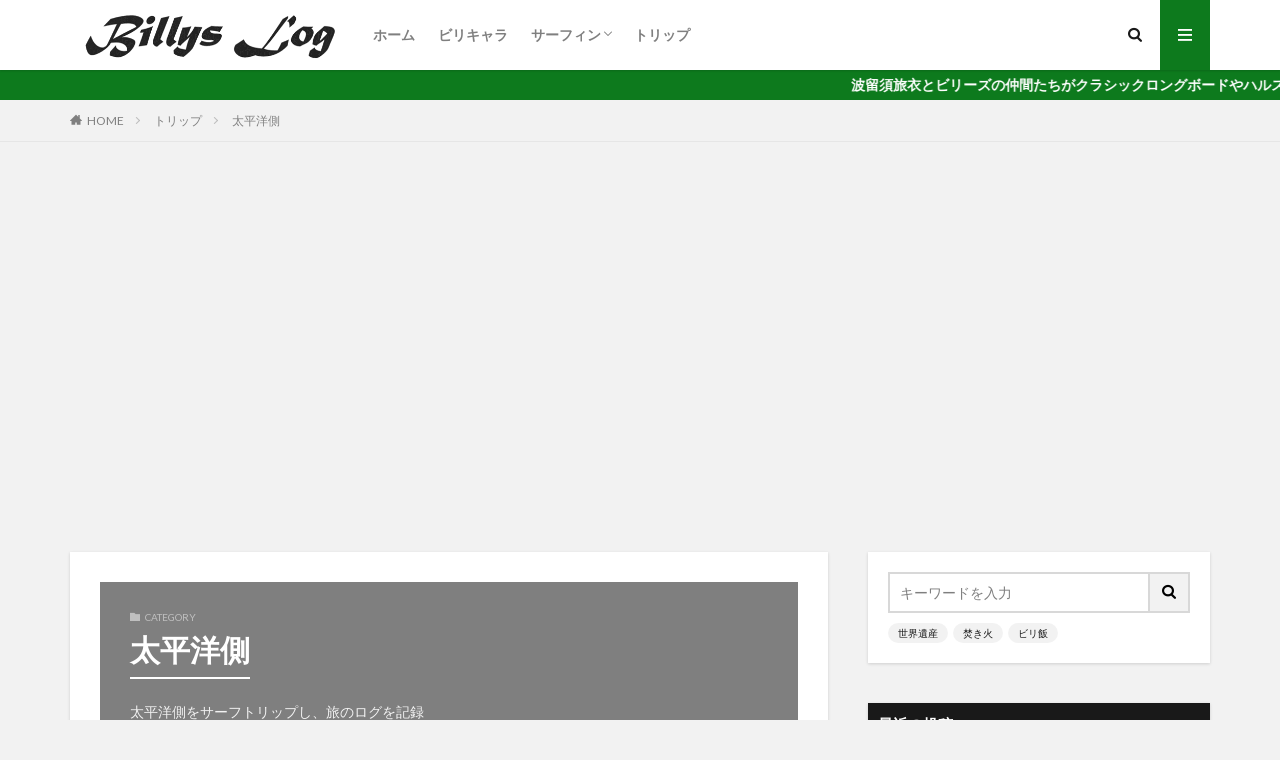

--- FILE ---
content_type: text/html; charset=UTF-8
request_url: https://billys-surftrip.com/category/japanese-travel/pacific-ocean/
body_size: 14712
content:

<!DOCTYPE html>

<html lang="ja" prefix="og: http://ogp.me/ns#" class="t-html 
">

<head prefix="og: http://ogp.me/ns# fb: http://ogp.me/ns/fb# article: http://ogp.me/ns/article#">
<meta charset="UTF-8">
<title>太平洋側│ビリログ</title>
<meta name='robots' content='max-image-preview:large' />
<link rel='stylesheet' id='dashicons-css' href='https://billys-surftrip.com/wp-includes/css/dashicons.min.css?ver=6.6.4' type='text/css' media='all' />
<link rel='stylesheet' id='thickbox-css' href='https://billys-surftrip.com/wp-includes/js/thickbox/thickbox.css?ver=6.6.4' type='text/css' media='all' />
<link rel='stylesheet' id='wp-block-library-css' href='https://billys-surftrip.com/wp-includes/css/dist/block-library/style.min.css?ver=6.6.4' type='text/css' media='all' />
<style id='classic-theme-styles-inline-css' type='text/css'>
/*! This file is auto-generated */
.wp-block-button__link{color:#fff;background-color:#32373c;border-radius:9999px;box-shadow:none;text-decoration:none;padding:calc(.667em + 2px) calc(1.333em + 2px);font-size:1.125em}.wp-block-file__button{background:#32373c;color:#fff;text-decoration:none}
</style>
<style id='global-styles-inline-css' type='text/css'>
:root{--wp--preset--aspect-ratio--square: 1;--wp--preset--aspect-ratio--4-3: 4/3;--wp--preset--aspect-ratio--3-4: 3/4;--wp--preset--aspect-ratio--3-2: 3/2;--wp--preset--aspect-ratio--2-3: 2/3;--wp--preset--aspect-ratio--16-9: 16/9;--wp--preset--aspect-ratio--9-16: 9/16;--wp--preset--color--black: #000000;--wp--preset--color--cyan-bluish-gray: #abb8c3;--wp--preset--color--white: #ffffff;--wp--preset--color--pale-pink: #f78da7;--wp--preset--color--vivid-red: #cf2e2e;--wp--preset--color--luminous-vivid-orange: #ff6900;--wp--preset--color--luminous-vivid-amber: #fcb900;--wp--preset--color--light-green-cyan: #7bdcb5;--wp--preset--color--vivid-green-cyan: #00d084;--wp--preset--color--pale-cyan-blue: #8ed1fc;--wp--preset--color--vivid-cyan-blue: #0693e3;--wp--preset--color--vivid-purple: #9b51e0;--wp--preset--gradient--vivid-cyan-blue-to-vivid-purple: linear-gradient(135deg,rgba(6,147,227,1) 0%,rgb(155,81,224) 100%);--wp--preset--gradient--light-green-cyan-to-vivid-green-cyan: linear-gradient(135deg,rgb(122,220,180) 0%,rgb(0,208,130) 100%);--wp--preset--gradient--luminous-vivid-amber-to-luminous-vivid-orange: linear-gradient(135deg,rgba(252,185,0,1) 0%,rgba(255,105,0,1) 100%);--wp--preset--gradient--luminous-vivid-orange-to-vivid-red: linear-gradient(135deg,rgba(255,105,0,1) 0%,rgb(207,46,46) 100%);--wp--preset--gradient--very-light-gray-to-cyan-bluish-gray: linear-gradient(135deg,rgb(238,238,238) 0%,rgb(169,184,195) 100%);--wp--preset--gradient--cool-to-warm-spectrum: linear-gradient(135deg,rgb(74,234,220) 0%,rgb(151,120,209) 20%,rgb(207,42,186) 40%,rgb(238,44,130) 60%,rgb(251,105,98) 80%,rgb(254,248,76) 100%);--wp--preset--gradient--blush-light-purple: linear-gradient(135deg,rgb(255,206,236) 0%,rgb(152,150,240) 100%);--wp--preset--gradient--blush-bordeaux: linear-gradient(135deg,rgb(254,205,165) 0%,rgb(254,45,45) 50%,rgb(107,0,62) 100%);--wp--preset--gradient--luminous-dusk: linear-gradient(135deg,rgb(255,203,112) 0%,rgb(199,81,192) 50%,rgb(65,88,208) 100%);--wp--preset--gradient--pale-ocean: linear-gradient(135deg,rgb(255,245,203) 0%,rgb(182,227,212) 50%,rgb(51,167,181) 100%);--wp--preset--gradient--electric-grass: linear-gradient(135deg,rgb(202,248,128) 0%,rgb(113,206,126) 100%);--wp--preset--gradient--midnight: linear-gradient(135deg,rgb(2,3,129) 0%,rgb(40,116,252) 100%);--wp--preset--font-size--small: 13px;--wp--preset--font-size--medium: 20px;--wp--preset--font-size--large: 36px;--wp--preset--font-size--x-large: 42px;--wp--preset--spacing--20: 0.44rem;--wp--preset--spacing--30: 0.67rem;--wp--preset--spacing--40: 1rem;--wp--preset--spacing--50: 1.5rem;--wp--preset--spacing--60: 2.25rem;--wp--preset--spacing--70: 3.38rem;--wp--preset--spacing--80: 5.06rem;--wp--preset--shadow--natural: 6px 6px 9px rgba(0, 0, 0, 0.2);--wp--preset--shadow--deep: 12px 12px 50px rgba(0, 0, 0, 0.4);--wp--preset--shadow--sharp: 6px 6px 0px rgba(0, 0, 0, 0.2);--wp--preset--shadow--outlined: 6px 6px 0px -3px rgba(255, 255, 255, 1), 6px 6px rgba(0, 0, 0, 1);--wp--preset--shadow--crisp: 6px 6px 0px rgba(0, 0, 0, 1);}:where(.is-layout-flex){gap: 0.5em;}:where(.is-layout-grid){gap: 0.5em;}body .is-layout-flex{display: flex;}.is-layout-flex{flex-wrap: wrap;align-items: center;}.is-layout-flex > :is(*, div){margin: 0;}body .is-layout-grid{display: grid;}.is-layout-grid > :is(*, div){margin: 0;}:where(.wp-block-columns.is-layout-flex){gap: 2em;}:where(.wp-block-columns.is-layout-grid){gap: 2em;}:where(.wp-block-post-template.is-layout-flex){gap: 1.25em;}:where(.wp-block-post-template.is-layout-grid){gap: 1.25em;}.has-black-color{color: var(--wp--preset--color--black) !important;}.has-cyan-bluish-gray-color{color: var(--wp--preset--color--cyan-bluish-gray) !important;}.has-white-color{color: var(--wp--preset--color--white) !important;}.has-pale-pink-color{color: var(--wp--preset--color--pale-pink) !important;}.has-vivid-red-color{color: var(--wp--preset--color--vivid-red) !important;}.has-luminous-vivid-orange-color{color: var(--wp--preset--color--luminous-vivid-orange) !important;}.has-luminous-vivid-amber-color{color: var(--wp--preset--color--luminous-vivid-amber) !important;}.has-light-green-cyan-color{color: var(--wp--preset--color--light-green-cyan) !important;}.has-vivid-green-cyan-color{color: var(--wp--preset--color--vivid-green-cyan) !important;}.has-pale-cyan-blue-color{color: var(--wp--preset--color--pale-cyan-blue) !important;}.has-vivid-cyan-blue-color{color: var(--wp--preset--color--vivid-cyan-blue) !important;}.has-vivid-purple-color{color: var(--wp--preset--color--vivid-purple) !important;}.has-black-background-color{background-color: var(--wp--preset--color--black) !important;}.has-cyan-bluish-gray-background-color{background-color: var(--wp--preset--color--cyan-bluish-gray) !important;}.has-white-background-color{background-color: var(--wp--preset--color--white) !important;}.has-pale-pink-background-color{background-color: var(--wp--preset--color--pale-pink) !important;}.has-vivid-red-background-color{background-color: var(--wp--preset--color--vivid-red) !important;}.has-luminous-vivid-orange-background-color{background-color: var(--wp--preset--color--luminous-vivid-orange) !important;}.has-luminous-vivid-amber-background-color{background-color: var(--wp--preset--color--luminous-vivid-amber) !important;}.has-light-green-cyan-background-color{background-color: var(--wp--preset--color--light-green-cyan) !important;}.has-vivid-green-cyan-background-color{background-color: var(--wp--preset--color--vivid-green-cyan) !important;}.has-pale-cyan-blue-background-color{background-color: var(--wp--preset--color--pale-cyan-blue) !important;}.has-vivid-cyan-blue-background-color{background-color: var(--wp--preset--color--vivid-cyan-blue) !important;}.has-vivid-purple-background-color{background-color: var(--wp--preset--color--vivid-purple) !important;}.has-black-border-color{border-color: var(--wp--preset--color--black) !important;}.has-cyan-bluish-gray-border-color{border-color: var(--wp--preset--color--cyan-bluish-gray) !important;}.has-white-border-color{border-color: var(--wp--preset--color--white) !important;}.has-pale-pink-border-color{border-color: var(--wp--preset--color--pale-pink) !important;}.has-vivid-red-border-color{border-color: var(--wp--preset--color--vivid-red) !important;}.has-luminous-vivid-orange-border-color{border-color: var(--wp--preset--color--luminous-vivid-orange) !important;}.has-luminous-vivid-amber-border-color{border-color: var(--wp--preset--color--luminous-vivid-amber) !important;}.has-light-green-cyan-border-color{border-color: var(--wp--preset--color--light-green-cyan) !important;}.has-vivid-green-cyan-border-color{border-color: var(--wp--preset--color--vivid-green-cyan) !important;}.has-pale-cyan-blue-border-color{border-color: var(--wp--preset--color--pale-cyan-blue) !important;}.has-vivid-cyan-blue-border-color{border-color: var(--wp--preset--color--vivid-cyan-blue) !important;}.has-vivid-purple-border-color{border-color: var(--wp--preset--color--vivid-purple) !important;}.has-vivid-cyan-blue-to-vivid-purple-gradient-background{background: var(--wp--preset--gradient--vivid-cyan-blue-to-vivid-purple) !important;}.has-light-green-cyan-to-vivid-green-cyan-gradient-background{background: var(--wp--preset--gradient--light-green-cyan-to-vivid-green-cyan) !important;}.has-luminous-vivid-amber-to-luminous-vivid-orange-gradient-background{background: var(--wp--preset--gradient--luminous-vivid-amber-to-luminous-vivid-orange) !important;}.has-luminous-vivid-orange-to-vivid-red-gradient-background{background: var(--wp--preset--gradient--luminous-vivid-orange-to-vivid-red) !important;}.has-very-light-gray-to-cyan-bluish-gray-gradient-background{background: var(--wp--preset--gradient--very-light-gray-to-cyan-bluish-gray) !important;}.has-cool-to-warm-spectrum-gradient-background{background: var(--wp--preset--gradient--cool-to-warm-spectrum) !important;}.has-blush-light-purple-gradient-background{background: var(--wp--preset--gradient--blush-light-purple) !important;}.has-blush-bordeaux-gradient-background{background: var(--wp--preset--gradient--blush-bordeaux) !important;}.has-luminous-dusk-gradient-background{background: var(--wp--preset--gradient--luminous-dusk) !important;}.has-pale-ocean-gradient-background{background: var(--wp--preset--gradient--pale-ocean) !important;}.has-electric-grass-gradient-background{background: var(--wp--preset--gradient--electric-grass) !important;}.has-midnight-gradient-background{background: var(--wp--preset--gradient--midnight) !important;}.has-small-font-size{font-size: var(--wp--preset--font-size--small) !important;}.has-medium-font-size{font-size: var(--wp--preset--font-size--medium) !important;}.has-large-font-size{font-size: var(--wp--preset--font-size--large) !important;}.has-x-large-font-size{font-size: var(--wp--preset--font-size--x-large) !important;}
:where(.wp-block-post-template.is-layout-flex){gap: 1.25em;}:where(.wp-block-post-template.is-layout-grid){gap: 1.25em;}
:where(.wp-block-columns.is-layout-flex){gap: 2em;}:where(.wp-block-columns.is-layout-grid){gap: 2em;}
:root :where(.wp-block-pullquote){font-size: 1.5em;line-height: 1.6;}
</style>
<script type="text/javascript" src="https://billys-surftrip.com/wp-includes/js/jquery/jquery.min.js?ver=3.7.1" id="jquery-core-js"></script>
<script type="text/javascript" src="https://billys-surftrip.com/wp-includes/js/jquery/jquery-migrate.min.js?ver=3.4.1" id="jquery-migrate-js"></script>
<link rel="https://api.w.org/" href="https://billys-surftrip.com/wp-json/" /><link rel="alternate" title="JSON" type="application/json" href="https://billys-surftrip.com/wp-json/wp/v2/categories/15" /><link class="css-async" rel href="https://billys-surftrip.com/wp-content/themes/the-thor/css/icon.min.css">
<link class="css-async" rel href="https://fonts.googleapis.com/css?family=Lato:100,300,400,700,900">
<link class="css-async" rel href="https://fonts.googleapis.com/css?family=Fjalla+One">
<link rel="stylesheet" href="https://fonts.googleapis.com/css?family=Noto+Sans+JP:100,200,300,400,500,600,700,800,900">
<link rel="stylesheet" href="https://billys-surftrip.com/wp-content/themes/the-thor/style.min.css">
<link class="css-async" rel href="https://billys-surftrip.com/wp-content/themes/the-thor-child/style-user.css?1593145285">
<script src="https://ajax.googleapis.com/ajax/libs/jquery/1.12.4/jquery.min.js"></script>
<meta http-equiv="X-UA-Compatible" content="IE=edge">
<meta name="viewport" content="width=device-width, initial-scale=1, viewport-fit=cover"/>
<script>
(function(i,s,o,g,r,a,m){i['GoogleAnalyticsObject']=r;i[r]=i[r]||function(){
(i[r].q=i[r].q||[]).push(arguments)},i[r].l=1*new Date();a=s.createElement(o),
m=s.getElementsByTagName(o)[0];a.async=1;a.src=g;m.parentNode.insertBefore(a,m)
})(window,document,'script','https://www.google-analytics.com/analytics.js','ga');

ga('create', 'UA-137028001-1', 'auto');
ga('send', 'pageview');
</script>
<style>
.widget.widget_nav_menu ul.menu{border-color: rgba(13,122,29,0.15);}.widget.widget_nav_menu ul.menu li{border-color: rgba(13,122,29,0.75);}.widget.widget_nav_menu ul.menu .sub-menu li{border-color: rgba(13,122,29,0.15);}.widget.widget_nav_menu ul.menu .sub-menu li .sub-menu li:first-child{border-color: rgba(13,122,29,0.15);}.widget.widget_nav_menu ul.menu li a:hover{background-color: rgba(13,122,29,0.75);}.widget.widget_nav_menu ul.menu .current-menu-item > a{background-color: rgba(13,122,29,0.75);}.widget.widget_nav_menu ul.menu li .sub-menu li a:before {color:#0d7a1d;}.widget.widget_nav_menu ul.menu li a{background-color:#0d7a1d;}.widget.widget_nav_menu ul.menu .sub-menu a:hover{color:#0d7a1d;}.widget.widget_nav_menu ul.menu .sub-menu .current-menu-item a{color:#0d7a1d;}.widget.widget_categories ul{border-color: rgba(13,122,29,0.15);}.widget.widget_categories ul li{border-color: rgba(13,122,29,0.75);}.widget.widget_categories ul .children li{border-color: rgba(13,122,29,0.15);}.widget.widget_categories ul .children li .children li:first-child{border-color: rgba(13,122,29,0.15);}.widget.widget_categories ul li a:hover{background-color: rgba(13,122,29,0.75);}.widget.widget_categories ul .current-menu-item > a{background-color: rgba(13,122,29,0.75);}.widget.widget_categories ul li .children li a:before {color:#0d7a1d;}.widget.widget_categories ul li a{background-color:#0d7a1d;}.widget.widget_categories ul .children a:hover{color:#0d7a1d;}.widget.widget_categories ul .children .current-menu-item a{color:#0d7a1d;}.widgetSearch__input:hover{border-color:#0d7a1d;}.widgetCatTitle{background-color:#0d7a1d;}.widgetCatTitle__inner{background-color:#0d7a1d;}.widgetSearch__submit:hover{background-color:#0d7a1d;}.widgetProfile__sns{background-color:#0d7a1d;}.widget.widget_calendar .calendar_wrap tbody a:hover{background-color:#0d7a1d;}.widget ul li a:hover{color:#0d7a1d;}.widget.widget_rss .rsswidget:hover{color:#0d7a1d;}.widget.widget_tag_cloud a:hover{background-color:#0d7a1d;}.widget select:hover{border-color:#0d7a1d;}.widgetSearch__checkLabel:hover:after{border-color:#0d7a1d;}.widgetSearch__check:checked .widgetSearch__checkLabel:before, .widgetSearch__check:checked + .widgetSearch__checkLabel:before{border-color:#0d7a1d;}.widgetTab__item.current{border-top-color:#0d7a1d;}.widgetTab__item:hover{border-top-color:#0d7a1d;}.searchHead__title{background-color:#0d7a1d;}.searchHead__submit:hover{color:#0d7a1d;}.menuBtn__close:hover{color:#0d7a1d;}.menuBtn__link:hover{color:#0d7a1d;}@media only screen and (min-width: 992px){.menuBtn__link {background-color:#0d7a1d;}}.t-headerCenter .menuBtn__link:hover{color:#0d7a1d;}.searchBtn__close:hover{color:#0d7a1d;}.searchBtn__link:hover{color:#0d7a1d;}.breadcrumb__item a:hover{color:#0d7a1d;}.pager__item{color:#0d7a1d;}.pager__item:hover, .pager__item-current{background-color:#0d7a1d; color:#fff;}.page-numbers{color:#0d7a1d;}.page-numbers:hover, .page-numbers.current{background-color:#0d7a1d; color:#fff;}.pagePager__item{color:#0d7a1d;}.pagePager__item:hover, .pagePager__item-current{background-color:#0d7a1d; color:#fff;}.heading a:hover{color:#0d7a1d;}.eyecatch__cat{background-color:#0d7a1d;}.the__category{background-color:#0d7a1d;}.dateList__item a:hover{color:#0d7a1d;}.controllerFooter__item:last-child{background-color:#0d7a1d;}.controllerFooter__close{background-color:#0d7a1d;}.bottomFooter__topBtn{background-color:#0d7a1d;}.mask-color{background-color:#0d7a1d;}.mask-colorgray{background-color:#0d7a1d;}.pickup3__item{background-color:#0d7a1d;}.categoryBox__title{color:#0d7a1d;}.comments__list .comment-meta{background-color:#0d7a1d;}.comment-respond .submit{background-color:#0d7a1d;}.prevNext__pop{background-color:#0d7a1d;}.swiper-pagination-bullet-active{background-color:#0d7a1d;}.swiper-slider .swiper-button-next, .swiper-slider .swiper-container-rtl .swiper-button-prev, .swiper-slider .swiper-button-prev, .swiper-slider .swiper-container-rtl .swiper-button-next	{background-color:#0d7a1d;}body{background:#f2f2f2;}.infoHead{background-color:#0d7a1d;}.snsFooter{background-color:#0d7a1d}.widget-main .heading.heading-widget{background-color:#0d7a1d}.widget-main .heading.heading-widgetsimple{background-color:#0d7a1d}.widget-main .heading.heading-widgetsimplewide{background-color:#0d7a1d}.widget-main .heading.heading-widgetwide{background-color:#0d7a1d}.widget-main .heading.heading-widgetbottom:before{border-color:#0d7a1d}.widget-main .heading.heading-widgetborder{border-color:#0d7a1d}.widget-main .heading.heading-widgetborder::before,.widget-main .heading.heading-widgetborder::after{background-color:#0d7a1d}.widget-side .heading.heading-widget{background-color:#191919}.widget-side .heading.heading-widgetsimple{background-color:#191919}.widget-side .heading.heading-widgetsimplewide{background-color:#191919}.widget-side .heading.heading-widgetwide{background-color:#191919}.widget-side .heading.heading-widgetbottom:before{border-color:#191919}.widget-side .heading.heading-widgetborder{border-color:#191919}.widget-side .heading.heading-widgetborder::before,.widget-side .heading.heading-widgetborder::after{background-color:#191919}.widget-foot .heading.heading-widget{background-color:#191919}.widget-foot .heading.heading-widgetsimple{background-color:#191919}.widget-foot .heading.heading-widgetsimplewide{background-color:#191919}.widget-foot .heading.heading-widgetwide{background-color:#191919}.widget-foot .heading.heading-widgetbottom:before{border-color:#191919}.widget-foot .heading.heading-widgetborder{border-color:#191919}.widget-foot .heading.heading-widgetborder::before,.widget-foot .heading.heading-widgetborder::after{background-color:#191919}.widget-menu .heading.heading-widget{background-color:#0d7a1d}.widget-menu .heading.heading-widgetsimple{background-color:#0d7a1d}.widget-menu .heading.heading-widgetsimplewide{background-color:#0d7a1d}.widget-menu .heading.heading-widgetwide{background-color:#0d7a1d}.widget-menu .heading.heading-widgetbottom:before{border-color:#0d7a1d}.widget-menu .heading.heading-widgetborder{border-color:#0d7a1d}.widget-menu .heading.heading-widgetborder::before,.widget-menu .heading.heading-widgetborder::after{background-color:#0d7a1d}@media only screen and (min-width: 768px){.still {height: 600px;}}.still.still-movie .still__box{background-image:url(https://billys-surftrip.com/wp-content/uploads/2020/06/IMG_0022-768x512.jpg);}@media only screen and (min-width: 768px){.still.still-movie .still__box{background-image:url(https://billys-surftrip.com/wp-content/uploads/2020/06/IMG_0022.jpg);}}.pickupHead{background-color:#191919}.pickup3__bg.mask.mask-colorgray{background-color:#d9a300}.rankingBox__bg{background-color:#0d7a1d}.the__ribbon{background-color:#0d7a1d}.the__ribbon:after{border-left-color:#0d7a1d; border-right-color:#0d7a1d}.eyecatch__link.eyecatch__link-mask:hover::after{content: "READ MORE";}.eyecatch__link.eyecatch__link-maskzoom:hover::after{content: "READ MORE";}.eyecatch__link.eyecatch__link-maskzoomrotate:hover::after{content: "READ MORE";}.content .balloon .balloon__img-left div {background-image:url("https://billys-surftrip.com/wp-content/uploads/2020/07/a7ca93a978f7ecf4d20585509ad3569b.jpg");}.content .balloon .balloon__img-right div {background-image:url("https://billys-surftrip.com/wp-content/uploads/2020/07/35e52d610ebba7e002805f8919db8e47.jpg");}.content .afTagBox__btnDetail{background-color:#0d7a1d;}.widget .widgetAfTag__btnDetail{background-color:#0d7a1d;}.content .afTagBox__btnAf{background-color:#0d7a1d;}.widget .widgetAfTag__btnAf{background-color:#0d7a1d;}.content a{color:#0d7a1d;}.phrase a{color:#0d7a1d;}.content .sitemap li a:hover{color:#0d7a1d;}.content h2 a:hover,.content h3 a:hover,.content h4 a:hover,.content h5 a:hover{color:#0d7a1d;}.content ul.menu li a:hover{color:#0d7a1d;}.content .es-LiconBox:before{background-color:#a83f3f;}.content .es-LiconCircle:before{background-color:#a83f3f;}.content .es-BTiconBox:before{background-color:#a83f3f;}.content .es-BTiconCircle:before{background-color:#a83f3f;}.content .es-BiconObi{border-color:#a83f3f;}.content .es-BiconCorner:before{background-color:#a83f3f;}.content .es-BiconCircle:before{background-color:#a83f3f;}.content .es-BmarkHatena::before{background-color:#005293;}.content .es-BmarkExcl::before{background-color:#b60105;}.content .es-BmarkQ::before{background-color:#005293;}.content .es-BmarkQ::after{border-top-color:#005293;}.content .es-BmarkA::before{color:#b60105;}.content .es-BsubTradi::before{color:#ffffff;background-color:#b60105;border-color:#b60105;}.btn__link-primary{color:#ffffff; background-color:#0d7a1d;}.content .btn__link-primary{color:#ffffff; background-color:#0d7a1d;}.searchBtn__contentInner .btn__link-search{color:#ffffff; background-color:#0d7a1d;}.btn__link-secondary{color:#ffffff; background-color:#0d7a1d;}.content .btn__link-secondary{color:#ffffff; background-color:#0d7a1d;}.btn__link-search{color:#ffffff; background-color:#0d7a1d;}.btn__link-normal{color:#0d7a1d;}.content .btn__link-normal{color:#0d7a1d;}.btn__link-normal:hover{background-color:#0d7a1d;}.content .btn__link-normal:hover{background-color:#0d7a1d;}.comments__list .comment-reply-link{color:#0d7a1d;}.comments__list .comment-reply-link:hover{background-color:#0d7a1d;}@media only screen and (min-width: 992px){.subNavi__link-pickup{color:#0d7a1d;}}@media only screen and (min-width: 992px){.subNavi__link-pickup:hover{background-color:#0d7a1d;}}.partsH2-2 h2{color:#191919;}.partsH2-2 h2::after{border-color:#0d7a1d;}.partsH3-4 h3{color:#191919;}.partsH3-4 h3::before{border-color:#b2384e;}.partsH3-4 h3::after{border-color:#d8d8d8;}.content h4{color:#191919}.content h5{color:#191919}.content ul > li::before{color:#a83f3f;}.content ul{color:#191919;}.content ol > li::before{color:#a83f3f; border-color:#a83f3f;}.content ol > li > ol > li::before{background-color:#a83f3f; border-color:#a83f3f;}.content ol > li > ol > li > ol > li::before{color:#a83f3f; border-color:#a83f3f;}.content ol{color:#191919;}.content .balloon .balloon__text{color:#0d7a1d; background-color:#ededa1;}.content .balloon .balloon__text-left:before{border-left-color:#ededa1;}.content .balloon .balloon__text-right:before{border-right-color:#ededa1;}.content .balloon-boder .balloon__text{color:#0d7a1d; background-color:#ededce;  border-color:#0d7a1d;}.content .balloon-boder .balloon__text-left:before{border-left-color:#0d7a1d;}.content .balloon-boder .balloon__text-left:after{border-left-color:#ededce;}.content .balloon-boder .balloon__text-right:before{border-right-color:#0d7a1d;}.content .balloon-boder .balloon__text-right:after{border-right-color:#ededce;}.content blockquote{color:#191919; background-color:#f2f2f2;}.content blockquote::before{color:#d8d8d8;}.content table{color:#191919; border-top-color:#E5E5E5; border-left-color:#E5E5E5;}.content table th{background:#7f7f7f; color:#ffffff; ;border-right-color:#E5E5E5; border-bottom-color:#E5E5E5;}.content table td{background:#ffffff; ;border-right-color:#E5E5E5; border-bottom-color:#E5E5E5;}.content table tr:nth-child(odd) td{background-color:#f2f2f2;}
</style>
<link rel="icon" href="https://billys-surftrip.com/wp-content/uploads/2019/03/20190324_175440_0001-150x150.png" sizes="32x32" />
<link rel="icon" href="https://billys-surftrip.com/wp-content/uploads/2019/03/20190324_175440_0001-300x300.png" sizes="192x192" />
<link rel="apple-touch-icon" href="https://billys-surftrip.com/wp-content/uploads/2019/03/20190324_175440_0001-300x300.png" />
<meta name="msapplication-TileImage" content="https://billys-surftrip.com/wp-content/uploads/2019/03/20190324_175440_0001-300x300.png" />
		<style type="text/css" id="wp-custom-css">
			/*アイキャッチのカテゴリーを消す*/
.eyecatch__cat {
    display:none;
}		</style>
		<meta property="og:site_name" content="ビリログ" />
<meta property="og:type" content="website" />
<meta property="og:title" content="太平洋側│ビリログ" />
<meta property="og:description" content="日本を旅するBillysLog" />
<meta property="og:url" content="https://billys-surftrip.com/category/japanese-travel/pacific-ocean/" />
<meta property="og:image" content="https://billys-surftrip.com/wp-content/uploads/2020/06/IMG_0022.jpg" />
<meta name="twitter:card" content="summary_large_image" />
<meta name="twitter:site" content="@hullstubbie" />

<script data-ad-client="ca-pub-1514875088631011" async src="https://pagead2.googlesyndication.com/pagead/js/adsbygoogle.js"></script>
</head>
<body class=" t-logoSp40 t-logoPc70 t-naviNoneSp t-footerFixed" id="top">


  <!--l-header-->
  <header class="l-header l-header-shadow">
    <div class="container container-header">

      <!--logo-->
			<p class="siteTitle">
				<a class="siteTitle__link" href="https://billys-surftrip.com">
											<img class="siteTitle__logo" src="https://billys-surftrip.com/wp-content/uploads/2020/06/25e884a1d7edc3ecdc113fa8b6ffe173.png" alt="ビリログ" width="554" height="137" >
					        </a>
      </p>      <!--/logo-->


      				<!--globalNavi-->
				<nav class="globalNavi u-none-sp">
					<div class="globalNavi__inner">
            <ul class="globalNavi__list"><li id="menu-item-1801" class="menu-item menu-item-type-custom menu-item-object-custom menu-item-home menu-item-1801"><a href="https://billys-surftrip.com/">ホーム</a></li>
<li id="menu-item-2145" class="menu-item menu-item-type-post_type menu-item-object-page menu-item-2145"><a href="https://billys-surftrip.com/%e3%83%93%e3%83%aa%e3%82%ad%e3%83%a3%e3%83%a9/">ビリキャラ</a></li>
<li id="menu-item-1807" class="menu-item menu-item-type-taxonomy menu-item-object-category menu-item-has-children menu-item-1807"><a href="https://billys-surftrip.com/category/surfing/">サーフィン</a>
<ul class="sub-menu">
	<li id="menu-item-1809" class="menu-item menu-item-type-taxonomy menu-item-object-category menu-item-1809"><a href="https://billys-surftrip.com/category/surfing/classic-long-board/">クラシックロングボード</a></li>
	<li id="menu-item-1808" class="menu-item menu-item-type-taxonomy menu-item-object-category menu-item-1808"><a href="https://billys-surftrip.com/category/surfing/hull-stubby/">ハルスタビー</a></li>
</ul>
</li>
<li id="menu-item-1804" class="menu-item menu-item-type-taxonomy menu-item-object-category current-category-ancestor menu-item-1804"><a href="https://billys-surftrip.com/category/japanese-travel/">トリップ</a></li>
</ul>					</div>
				</nav>
				<!--/globalNavi-->
			

			

            <!--searchBtn-->
			<div class="searchBtn searchBtn-right ">
        <input class="searchBtn__checkbox" id="searchBtn-checkbox" type="checkbox">
        <label class="searchBtn__link searchBtn__link-text icon-search" for="searchBtn-checkbox"></label>
        <label class="searchBtn__unshown" for="searchBtn-checkbox"></label>

        <div class="searchBtn__content">
          <div class="searchBtn__scroll">
            <label class="searchBtn__close" for="searchBtn-checkbox"><i class="icon-close"></i>CLOSE</label>
            <div class="searchBtn__contentInner">
              <aside class="widget">
  <div class="widgetSearch">
    <form method="get" action="https://billys-surftrip.com" target="_top">
  <div class="widgetSearch__contents">
    <h3 class="heading heading-tertiary">キーワード</h3>
    <input class="widgetSearch__input widgetSearch__input-max" type="text" name="s" placeholder="キーワードを入力" value="">

        <ol class="widgetSearch__word">
            <li class="widgetSearch__wordItem"><a href="https://billys-surftrip.com?s=世界遺産">世界遺産</a></li>
	              <li class="widgetSearch__wordItem"><a href="https://billys-surftrip.com?s=焚き火">焚き火</a></li>
	              <li class="widgetSearch__wordItem"><a href="https://billys-surftrip.com?s=ビリ飯">ビリ飯</a></li>
	                  </ol>
    
  </div>

  <div class="widgetSearch__contents">
    <h3 class="heading heading-tertiary">カテゴリー</h3>
	<select  name='cat' id='cat_69760c16a2617' class='widgetSearch__select'>
	<option value=''>カテゴリーを選択</option>
	<option class="level-0" value="1">トリップ</option>
	<option class="level-0" value="12">サーフィン</option>
	<option class="level-0" value="14">エッセイ</option>
	<option class="level-0" value="15" selected="selected">太平洋側</option>
	<option class="level-0" value="17">クラシックロングボード</option>
	<option class="level-0" value="18">ハルスタビー</option>
	<option class="level-0" value="19">フィン</option>
	<option class="level-0" value="20">ＰＣ関連</option>
	<option class="level-0" value="21">コーヒー</option>
	<option class="level-0" value="22">キャンプ用品</option>
	<option class="level-0" value="24">焚き火</option>
	<option class="level-0" value="25">野外料理</option>
	<option class="level-0" value="26">書評</option>
	<option class="level-0" value="27">ファンボード</option>
	<option class="level-0" value="28">アイテム＆スタイル</option>
	<option class="level-0" value="29">日本海側</option>
	<option class="level-0" value="37">キャンピングカー</option>
	<option class="level-0" value="38">ヨーガ</option>
	<option class="level-0" value="48">ガンボード</option>
</select>
  </div>

  	<div class="widgetSearch__tag">
    <h3 class="heading heading-tertiary">タグ</h3>
    <label><input class="widgetSearch__check" type="checkbox" name="tag[]" value="%e3%82%a2%e3%82%a6%e3%83%88%e3%83%89%e3%82%a2%e6%9c%ac" /><span class="widgetSearch__checkLabel">アウトドア本</span></label><label><input class="widgetSearch__check" type="checkbox" name="tag[]" value="%e3%82%b3%e3%83%b3%e3%83%94%e3%83%a5%e3%83%bc%e3%82%bf%e6%9c%ac" /><span class="widgetSearch__checkLabel">コンピュータ本</span></label><label><input class="widgetSearch__check" type="checkbox" name="tag[]" value="%e3%82%b9%e3%83%9d%e3%83%bc%e3%83%84%e6%9c%ac" /><span class="widgetSearch__checkLabel">スポーツ本</span></label><label><input class="widgetSearch__check" type="checkbox" name="tag[]" value="%e3%83%93%e3%82%b8%e3%83%8d%e3%82%b9%e6%9b%b8" /><span class="widgetSearch__checkLabel">ビジネス書</span></label><label><input class="widgetSearch__check" type="checkbox" name="tag[]" value="%e3%83%95%e3%83%b3%e3%83%99%e3%81%ae%e6%bb%9dp" /><span class="widgetSearch__checkLabel">フンベの滝P</span></label><label><input class="widgetSearch__check" type="checkbox" name="tag[]" value="%e3%83%a8%e3%83%bc%e3%82%ac%e6%9c%ac" /><span class="widgetSearch__checkLabel">ヨーガ本</span></label><label><input class="widgetSearch__check" type="checkbox" name="tag[]" value="%e5%8c%97%e4%b9%9d%e5%b7%9e%e3%82%a8%e3%83%aa%e3%82%a2" /><span class="widgetSearch__checkLabel">北九州エリア</span></label><label><input class="widgetSearch__check" type="checkbox" name="tag[]" value="%e5%8c%97%e6%b5%b7%e9%81%93" /><span class="widgetSearch__checkLabel">北海道</span></label><label><input class="widgetSearch__check" type="checkbox" name="tag[]" value="%e5%8d%81%e5%8b%9d%e3%82%a8%e3%83%aa%e3%82%a2" /><span class="widgetSearch__checkLabel">十勝エリア</span></label><label><input class="widgetSearch__check" type="checkbox" name="tag[]" value="%e6%89%8b%e5%b8%b3" /><span class="widgetSearch__checkLabel">手帳</span></label><label><input class="widgetSearch__check" type="checkbox" name="tag[]" value="books" /><span class="widgetSearch__checkLabel">書籍</span></label><label><input class="widgetSearch__check" type="checkbox" name="tag[]" value="%e7%a6%8f%e5%b2%a1%e6%9d%b1%e3%82%a8%e3%83%aa%e3%82%a2" /><span class="widgetSearch__checkLabel">福岡東エリア</span></label><label><input class="widgetSearch__check" type="checkbox" name="tag[]" value="%e7%a6%8f%e5%b2%a1%e7%9c%8c" /><span class="widgetSearch__checkLabel">福岡県</span></label><label><input class="widgetSearch__check" type="checkbox" name="tag[]" value="%e7%a6%8f%e5%b2%a1%e8%a5%bf%e3%82%a8%e3%83%aa%e3%82%a2" /><span class="widgetSearch__checkLabel">福岡西エリア</span></label>  </div>
  
  <div class="btn btn-search">
    <button class="btn__link btn__link-search" type="submit" value="search">検索</button>
  </div>
</form>
  </div>
</aside>
            </div>
          </div>
        </div>
      </div>
			<!--/searchBtn-->
      

            <!--menuBtn-->
			<div class="menuBtn ">
        <input class="menuBtn__checkbox" id="menuBtn-checkbox" type="checkbox">
        <label class="menuBtn__link menuBtn__link-text icon-menu" for="menuBtn-checkbox"></label>
        <label class="menuBtn__unshown" for="menuBtn-checkbox"></label>
        <div class="menuBtn__content">
          <div class="menuBtn__scroll">
            <label class="menuBtn__close" for="menuBtn-checkbox"><i class="icon-close"></i>CLOSE</label>
            <div class="menuBtn__contentInner">
															<nav class="menuBtn__navi">
	              		                <ul class="menuBtn__naviList">
																					<li class="menuBtn__naviItem"><a class="menuBtn__naviLink icon-twitter" href="https://twitter.com/hullstubbie"></a></li>
																					<li class="menuBtn__naviItem"><a class="menuBtn__naviLink icon-instagram" href="http://instagram.com/billyslog"></a></li>
																					<li class="menuBtn__naviItem"><a class="menuBtn__naviLink icon-youtube" href="https://www.youtube.com/channel/UC17J0fs2-zHtz6-oPTulxMw"></a></li>
											                </ul>
								</nav>
	              																							<aside class="widget widget-menu widget_pages"><h2 class="heading heading-widgetsimple">固定ページ</h2>
			<ul>
				<li class="page_item page-item-2"><a href="https://billys-surftrip.com/sample-page/">My Style</a></li>
<li class="page_item page-item-2137"><a href="https://billys-surftrip.com/%e3%83%93%e3%83%aa%e3%82%ad%e3%83%a3%e3%83%a9/">ビリキャラ</a></li>
<li class="page_item page-item-3"><a href="https://billys-surftrip.com/privacy-policy/">プライバシーポリシー</a></li>
			</ul>

			</aside><aside class="widget widget-menu widget_fit_user_class">
        <div class="widgetProfile">
          <div class="widgetProfile__img"><img width="120" height="120" src="https://secure.gravatar.com/avatar/339119a23c975a5048a15a2471aee1fd?s=120&#038;d=mm&#038;r=g" alt="波留　須旅衣" ></div>
          <h3 class="widgetProfile__name">波留　須旅衣</h3>
                    <p class="widgetProfile__text">日本を旅するちょっとニッチな波乗りブログ</p>                              <div class="widgetProfile__sns">
            <h4 class="widgetProfile__snsTitle">フォーローしてね！</h4>
            <ul class="widgetProfile__snsList">
                                                                                                              </ul>
          </div>
                  </div>
		</aside>							            </div>
          </div>
        </div>
			</div>
			<!--/menuBtn-->
      
    </div>
  </header>
  <!--/l-header-->


  <!--l-headerBottom-->
  <div class="l-headerBottom">

    
			    <div class="wider">
	      <!--infoHead-->
	      <div class="infoHead">
	        <span class="infoHead__text">	          波留須旅衣とビリーズの仲間たちがクラシックロングボードやハルスタビーに乗り、日本を旅しながらスタイルの確立を目指す。	        </span>	      </div>
	      <!--/infoHead-->
	    </div>
	  
	  	    <div class="wider">
				<!--breadcrum-->
	      <div class="breadcrumb"><ul class="breadcrumb__list container"><li class="breadcrumb__item icon-home"><a href="https://billys-surftrip.com">HOME</a></li><li class="breadcrumb__item"><a href="https://billys-surftrip.com/category/japanese-travel/">トリップ</a></li><li class="breadcrumb__item breadcrumb__item-current"><a href="https://billys-surftrip.com/category/japanese-travel/pacific-ocean/">太平洋側</a></li></ul></div>				<!--/breadcrum-->
	    </div>
	  
  </div>
  <!--l-headerBottom-->


  <!--l-wrapper-->
  <div class="l-wrapper">

    <!--l-main-->
        <main class="l-main u-shadow">


              <div class="dividerBottom">
                    <div class="archiveHead             mask mask-black">
                        <div class="archiveHead__contents">
              <span class="archiveHead__subtitle"><i class="icon-folder"></i>CATEGORY</span>
              <h1 class="heading heading-primary cc-ft15">太平洋側</h1>
              <p class="phrase phrase-secondary">太平洋側をサーフトリップし、旅のログを記録</p>
                          </div>
          </div>

                  </div>
      

      <div class="dividerBottom">
        <!--controller-->
        <input type="radio" name="controller__viewRadio" value="viewWide" class="controller__viewRadio" id="viewWide" ><input type="radio" name="controller__viewRadio" value="viewCard" class="controller__viewRadio" id="viewCard" ><input type="radio" name="controller__viewRadio" value="viewNormal" class="controller__viewRadio" id="viewNormal" checked><ul class="controller "><li class="controller__item"><form method="get" name="newer" action="https://billys-surftrip.com/category/japanese-travel/pacific-ocean/"><input type="hidden" name="sort" value="newer" /><a class="controller__link is-current" href="javascript:newer.submit()">新着順</a></form></li><li class="controller__item"><form method="get" name="popular" action="https://billys-surftrip.com/category/japanese-travel/pacific-ocean/"><input type="hidden" name="sort" value="popular" /><a class="controller__link" href="javascript:popular.submit()">人気順</a></form></li><li class="controller__item"><input class="controller__catCheck" id="categoryPanel" type="checkbox"><label class="controller__catLabel" for="categoryPanel">お勧めカテゴリ</label><ul class="controller__catPanel"><li><a href="https://billys-surftrip.com/category/japanese-travel/">トリップ</a></li></ul></li></ul>        <!--/controller-->


              <!--archive-->
        <div class="archive">
                                <article class="archive__item">

                        <div class="eyecatch">

              			    			                        <a class="eyecatch__link eyecatch__link-maskzoomrotate" href="https://billys-surftrip.com/2021/07/29/%e3%82%b5%e3%83%bc%e3%83%95%e3%82%a1%e3%83%bc%e3%81%a7%e3%81%82%e3%82%8b%e3%81%93%e3%81%a8%e3%81%ab%e6%84%9f%e8%ac%9d%ef%bc%81%ef%bd%8d%ef%bd%92%ef%bc%88%e3%83%9e%e3%83%bc%e3%82%af%e3%83%aa%e3%83%81/">
                                  <img width="700" height="394" src="https://billys-surftrip.com/wp-content/uploads/2021/08/11263.jpg" class="attachment-icatch768 size-icatch768 wp-post-image" alt="" decoding="async" fetchpriority="high" />                              </a>
            </div>
            
            <div class="archive__contents">

			  
                            <ul class="dateList">
                                  <li class="dateList__item icon-clock">2021年7月29日</li>
                                                  <li class="dateList__item icon-update">2022年3月23日</li>
                                                              </ul>
              
              <h2 class="heading heading-secondary">
                <a href="https://billys-surftrip.com/2021/07/29/%e3%82%b5%e3%83%bc%e3%83%95%e3%82%a1%e3%83%bc%e3%81%a7%e3%81%82%e3%82%8b%e3%81%93%e3%81%a8%e3%81%ab%e6%84%9f%e8%ac%9d%ef%bc%81%ef%bd%8d%ef%bd%92%ef%bc%88%e3%83%9e%e3%83%bc%e3%82%af%e3%83%aa%e3%83%81/">サーファーであることに感謝！ＭＲ（マークリチャーズ）平砂浦サーフトリップ</a>
              </h2>
              <p class="phrase phrase-secondary">
              始まりの地 千葉県の平砂浦は、ビリーズ創設以降、サーフトリップとなれば必ず訪れていたポイントである。当時は、今のように波情報もなく、サーフィンも始めたばかりの素人集団であったため、天気図もろくに見ないまま、行き当たりばったりで、平砂浦を訪れていた。波 [&hellip;]              </p>

                          </div>
          </article>

            
      		                      <article class="archive__item">

                        <div class="eyecatch">

              			    			                        <a class="eyecatch__link eyecatch__link-maskzoomrotate" href="https://billys-surftrip.com/2020/11/17/%e3%83%aa%e3%83%89%e3%83%ab%e3%80%81%e3%82%af%e3%83%a9%e3%82%a6%e3%82%b9%e3%80%81%e3%83%9e%e3%83%b3%e3%83%80%e3%83%a9%e3%80%81%e3%82%af%e3%83%bc%e3%83%91%e3%83%bc%e3%83%95%e3%82%a3%e3%83%83%e3%82%b7/">
                                  <img width="700" height="433" src="https://billys-surftrip.com/wp-content/uploads/2020/11/857e4c79bef25bddc35c6bd5d48b80bc.jpg" class="attachment-icatch768 size-icatch768 wp-post-image" alt="" decoding="async" />                              </a>
            </div>
            
            <div class="archive__contents">

			  
                            <ul class="dateList">
                                  <li class="dateList__item icon-clock">2020年11月17日</li>
                                                  <li class="dateList__item icon-update">2022年3月23日</li>
                                                              </ul>
              
              <h2 class="heading heading-secondary">
                <a href="https://billys-surftrip.com/2020/11/17/%e3%83%aa%e3%83%89%e3%83%ab%e3%80%81%e3%82%af%e3%83%a9%e3%82%a6%e3%82%b9%e3%80%81%e3%83%9e%e3%83%b3%e3%83%80%e3%83%a9%e3%80%81%e3%82%af%e3%83%bc%e3%83%91%e3%83%bc%e3%83%95%e3%82%a3%e3%83%83%e3%82%b7/">リドル、クラウス、クーパーフィッシュ、ウィルダネスが、ここに集結。ハル三昧の大洗サーフトリップ！</a>
              </h2>
              <p class="phrase phrase-secondary">
              &nbsp;ハル 今回は、あらゆるハルスタビーを乗りこなすハルマスターこと『僧空　海山(ｿｳｺｳ　ｶﾞｻﾝ)』をお呼びしています。 ハルマスター 初めまして『僧空　海山(ｿｳｺｳ　ｶﾞｻﾝ)』です。よろしくお願いします。 &nbsp;ハル よろしくお [&hellip;]              </p>

                          </div>
          </article>

            <div class="archive__item archive__item-infeedPc3 "><script async src="https://pagead2.googlesyndication.com/pagead/js/adsbygoogle.js"></script>
<ins class="adsbygoogle"
     style="display:block"
     data-ad-format="fluid"
     data-ad-layout-key="-ew-3h+i8+47-1ql"
     data-ad-client="ca-pub-1514875088631011"
     data-ad-slot="5331638606"></ins>
<script>
     (adsbygoogle = window.adsbygoogle || []).push({});
</script></div>
      		                      <article class="archive__item">

                        <div class="eyecatch">

              			    			                        <a class="eyecatch__link eyecatch__link-maskzoomrotate" href="https://billys-surftrip.com/2020/07/25/%e4%bb%8a%e5%b9%b4%e6%9c%80%e5%88%9d%e3%81%ae%e3%82%b5%e3%83%bc%e3%83%95%e3%83%88%e3%83%aa%e3%83%83%e3%83%97%e3%81%af%e3%80%81%e3%83%8f%e3%83%ab%e3%82%b9%e3%82%bf%e3%83%93%e3%83%bc%e3%81%a8%e3%83%ac/">
                                  <img width="700" height="394" src="https://billys-surftrip.com/wp-content/uploads/2020/07/44018dee94d641ae13a90793004dbacb.jpg" class="attachment-icatch768 size-icatch768 wp-post-image" alt="" decoding="async" />                              </a>
            </div>
            
            <div class="archive__contents">

			  
                            <ul class="dateList">
                                  <li class="dateList__item icon-clock">2020年7月25日</li>
                                                  <li class="dateList__item icon-update">2020年7月27日</li>
                                                              </ul>
              
              <h2 class="heading heading-secondary">
                <a href="https://billys-surftrip.com/2020/07/25/%e4%bb%8a%e5%b9%b4%e6%9c%80%e5%88%9d%e3%81%ae%e3%82%b5%e3%83%bc%e3%83%95%e3%83%88%e3%83%aa%e3%83%83%e3%83%97%e3%81%af%e3%80%81%e3%83%8f%e3%83%ab%e3%82%b9%e3%82%bf%e3%83%93%e3%83%bc%e3%81%a8%e3%83%ac/">今年最初のサーフトリップは、ハルスタビーとレトロツインで鹿島を訪れる。</a>
              </h2>
              <p class="phrase phrase-secondary">
              茨城の鹿島 ビリーズの仲間とのサーフトリップほど楽しい時間は、長い人生においても、そうあるものではない。 だからこそ、その貴重な時間をめいいっぱい楽しみたい。そんな訳で、今回は、茨城県の鹿島を訪れた。 ここ鹿島は、南北に延びるビーチにヘッドラントが点 [&hellip;]              </p>

                          </div>
          </article>

            
      		                      <article class="archive__item">

                        <div class="eyecatch">

              			    			                        <a class="eyecatch__link eyecatch__link-maskzoomrotate" href="https://billys-surftrip.com/2020/06/23/%e6%b3%a2%e3%81%af%e5%9c%b0%e7%90%83%e8%a6%8f%e6%a8%a1%e3%81%a7%e6%97%85%e3%82%92%e3%81%99%e3%82%8b%e3%80%82%e5%a4%aa%e5%b9%b3%e6%b4%8b%e3%81%ae%e6%b3%a2%e3%81%a8%e3%81%a8%e3%82%82%e3%81%ab%e3%80%81/">
                                  <img width="700" height="467" src="https://billys-surftrip.com/wp-content/uploads/2020/06/3512298_m.jpg" class="attachment-icatch768 size-icatch768 wp-post-image" alt="" decoding="async" loading="lazy" />                              </a>
            </div>
            
            <div class="archive__contents">

			  
                            <ul class="dateList">
                                  <li class="dateList__item icon-clock">2020年6月23日</li>
                                                  <li class="dateList__item icon-update">2020年7月5日</li>
                                                              </ul>
              
              <h2 class="heading heading-secondary">
                <a href="https://billys-surftrip.com/2020/06/23/%e6%b3%a2%e3%81%af%e5%9c%b0%e7%90%83%e8%a6%8f%e6%a8%a1%e3%81%a7%e6%97%85%e3%82%92%e3%81%99%e3%82%8b%e3%80%82%e5%a4%aa%e5%b9%b3%e6%b4%8b%e3%81%ae%e6%b3%a2%e3%81%a8%e3%81%a8%e3%82%82%e3%81%ab%e3%80%81/">波は地球規模で旅をする。太平洋の波とともに、今年の夏は旅にでる。</a>
              </h2>
              <p class="phrase phrase-secondary">
              母なる海を旅する 今回は、海から旅を考察しようと思う。地球上のすべての生命の故郷は、『海』である。海は、地球表面の約７０％を覆っている。地球上の海洋は、５つの海洋からなっている。 広大な太平洋に大西洋、インド洋、南大洋に北極海に区域される。太平洋は、 [&hellip;]              </p>

                          </div>
          </article>

            
      		                      <article class="archive__item">

                        <div class="eyecatch">

              			    			                        <a class="eyecatch__link eyecatch__link-maskzoomrotate" href="https://billys-surftrip.com/2020/06/21/%e6%97%a5%e6%9c%ac%e3%82%92%e6%97%85%e3%81%97%e3%81%9f%e3%81%8f%e3%81%aa%e3%82%8b%e3%82%b5%e3%82%a4%e3%83%88%e9%80%a0%e3%82%8a%e3%82%92%e7%9b%ae%e6%8c%87%e3%81%99%e3%80%82%e5%8c%97%e6%b5%b7%e9%81%93/">
                                  <img width="700" height="394" src="https://billys-surftrip.com/wp-content/uploads/2020/06/IMG_5448-4.jpg" class="attachment-icatch768 size-icatch768 wp-post-image" alt="" decoding="async" loading="lazy" />                              </a>
            </div>
            
            <div class="archive__contents">

			  
                            <ul class="dateList">
                                  <li class="dateList__item icon-clock">2020年6月21日</li>
                                                  <li class="dateList__item icon-update">2020年7月5日</li>
                                                              </ul>
              
              <h2 class="heading heading-secondary">
                <a href="https://billys-surftrip.com/2020/06/21/%e6%97%a5%e6%9c%ac%e3%82%92%e6%97%85%e3%81%97%e3%81%9f%e3%81%8f%e3%81%aa%e3%82%8b%e3%82%b5%e3%82%a4%e3%83%88%e9%80%a0%e3%82%8a%e3%82%92%e7%9b%ae%e6%8c%87%e3%81%99%e3%80%82%e5%8c%97%e6%b5%b7%e9%81%93/">日本を旅したくなるサイト造りを目指す。北海道は、その最重要拠点となる。</a>
              </h2>
              <p class="phrase phrase-secondary">
              旅の見積りと計画作成の準拠 サーファーなら誰でも、『パーフェクトな波をもとめて世界中を旅してみたい。』と心の底から思い願うものではないか。ブルースブラウンのエンドレスサマーの様に、終わらない夏を追い求めて世界中を旅してみたいものだ。 ビリログは、世界 [&hellip;]              </p>

                          </div>
          </article>

            <div class="archive__item archive__item-infeedPc3 "><script async src="https://pagead2.googlesyndication.com/pagead/js/adsbygoogle.js"></script>
<ins class="adsbygoogle"
     style="display:block"
     data-ad-format="fluid"
     data-ad-layout-key="-ew-3h+i8+47-1ql"
     data-ad-client="ca-pub-1514875088631011"
     data-ad-slot="5331638606"></ins>
<script>
     (adsbygoogle = window.adsbygoogle || []).push({});
</script></div>
      		                      <article class="archive__item">

                        <div class="eyecatch">

              			    			                        <a class="eyecatch__link eyecatch__link-maskzoomrotate" href="https://billys-surftrip.com/2019/03/17/%e6%97%85%e3%81%ae%e3%82%b9%e3%82%bf%e3%82%a4%e3%83%ab/">
                                  <img width="720" height="405" src="https://billys-surftrip.com/wp-content/uploads/2019/03/FB_IMG_1552735795594.jpg" class="attachment-icatch768 size-icatch768 wp-post-image" alt="" decoding="async" loading="lazy" />                              </a>
            </div>
            
            <div class="archive__contents">

			  
                            <ul class="dateList">
                                  <li class="dateList__item icon-clock">2019年3月17日</li>
                                                  <li class="dateList__item icon-update">2022年3月21日</li>
                                                              </ul>
              
              <h2 class="heading heading-secondary">
                <a href="https://billys-surftrip.com/2019/03/17/%e6%97%85%e3%81%ae%e3%82%b9%e3%82%bf%e3%82%a4%e3%83%ab/">この旅のスタイルから始まる</a>
              </h2>
              <p class="phrase phrase-secondary">
              北海道 十勝 サーフP：フンベの滝
メローで極上の波を満喫
極寒の海は、自然の厳しさと恩恵を！
さあ、未だ見ぬ波を求めて。
              </p>

                          </div>
          </article>

            
      		
          </div>
          <!--/archive-->
        

        <!--pager-->
                <!--/pager-->
      </div>

    </main>
    <!--/l-main-->

          <!--l-sidebar-->
<div class="l-sidebar">	
	
  <aside class="widget widget-side u-shadowfix widget_search"><form class="widgetSearch__flex" method="get" action="https://billys-surftrip.com" target="_top">
  <input class="widgetSearch__input" type="text" maxlength="50" name="s" placeholder="キーワードを入力" value="">
  <button class="widgetSearch__submit icon-search" type="submit" value="search"></button>
</form>
<ol class="widgetSearch__word">
    <li class="widgetSearch__wordItem"><a href="https://billys-surftrip.com?s=世界遺産">世界遺産</a></li>
      <li class="widgetSearch__wordItem"><a href="https://billys-surftrip.com?s=焚き火">焚き火</a></li>
      <li class="widgetSearch__wordItem"><a href="https://billys-surftrip.com?s=ビリ飯">ビリ飯</a></li>
      </ol>
</aside>
		<aside class="widget widget-side u-shadowfix widget_recent_entries">
		<h2 class="heading heading-widgetsimplewide">最近の投稿</h2>
		<ul>
											<li>
					<a href="https://billys-surftrip.com/2022/08/02/%e8%bb%bd%e3%83%88%e3%83%a9%e3%83%a2%e3%83%90%e3%82%a4%e3%83%ab%e3%83%8f%e3%82%a6%e3%82%b9%e3%81%a7%e6%97%a5%e6%9c%ac%e4%b8%80%e5%91%a8%e3%81%ae%e3%82%b5%e3%83%bc%e3%83%95%e3%83%88%e3%83%aa%e3%83%83/">軽トラモバイルハウスで日本一周のサーフトリップをするために</a>
									</li>
											<li>
					<a href="https://billys-surftrip.com/2022/03/22/%e5%8d%a0%e6%98%9f%e8%a1%93%e3%81%ab%e7%94%b1%e6%9d%a5%e3%81%99%e3%82%8b%e3%83%a6%e3%83%b3%e3%82%b0%e3%81%ae%e5%bf%83%e7%90%86%e5%ad%a6%e3%81%a8%e3%83%8f%e3%83%ab%e3%82%b9%e3%82%bf%e3%83%93%e3%83%bc/">占星術に由来するユングの心理学とハルスタビーの精神</a>
									</li>
											<li>
					<a href="https://billys-surftrip.com/2022/03/20/%e3%81%95%e3%81%82%e3%80%81%e3%82%b5%e3%83%bc%e3%83%95%e3%83%88%e3%83%aa%e3%83%83%e3%83%97%e3%81%ab%e5%87%ba%e6%8e%9b%e3%81%91%e3%82%88%e3%81%86%ef%bc%81%e6%96%b0%e3%81%97%e3%81%84%e6%99%82%e4%bb%a3/">さあ、サーフトリップに出掛けよう！新しい時代の幕開けだ。</a>
									</li>
											<li>
					<a href="https://billys-surftrip.com/2021/09/07/%e3%81%82%e3%81%93%e3%81%8c%e3%82%8c%e3%81%ae%e5%b0%8f%e5%b1%8b%e3%81%ae%e9%ad%85%e5%8a%9b%e3%81%ab%e3%81%9b%e3%81%be%e3%82%8b%e3%80%82%e8%87%aa%e7%84%b6%e3%81%a8%e5%90%91%e3%81%8d%e5%90%88%e3%81%88/">あこがれの小屋の魅力にせまる。自然と向き合えるプライベートな空間造りをこれから</a>
									</li>
											<li>
					<a href="https://billys-surftrip.com/2021/08/31/%e6%8a%80%e8%a1%93%e3%81%ae%e9%ab%98%e3%81%84%e3%82%b5%e3%83%bc%e3%83%95%e3%82%a1%e3%83%bc%e3%81%bb%e3%81%a9%e3%83%8f%e3%83%9e%e3%81%a3%e3%81%a6%e3%81%97%e3%81%be%e3%81%86%e3%83%8f%e3%83%ab%e3%82%b9/">技術の高いサーファーほどハマってしまうハルスタビーの仕掛ける逃れられない罠とは。</a>
									</li>
					</ul>

		</aside><aside class="widget widget-side u-shadowfix widget_archive"><h2 class="heading heading-widgetsimplewide">アーカイブ</h2>
			<ul>
					<li><a href='https://billys-surftrip.com/2022/08/'>2022年8月 <span class="widgetCount">1</span></a></li>
	<li><a href='https://billys-surftrip.com/2022/03/'>2022年3月 <span class="widgetCount">2</span></a></li>
	<li><a href='https://billys-surftrip.com/2021/09/'>2021年9月 <span class="widgetCount">1</span></a></li>
	<li><a href='https://billys-surftrip.com/2021/08/'>2021年8月 <span class="widgetCount">1</span></a></li>
	<li><a href='https://billys-surftrip.com/2021/07/'>2021年7月 <span class="widgetCount">1</span></a></li>
	<li><a href='https://billys-surftrip.com/2021/06/'>2021年6月 <span class="widgetCount">1</span></a></li>
	<li><a href='https://billys-surftrip.com/2021/05/'>2021年5月 <span class="widgetCount">1</span></a></li>
	<li><a href='https://billys-surftrip.com/2021/03/'>2021年3月 <span class="widgetCount">1</span></a></li>
	<li><a href='https://billys-surftrip.com/2020/11/'>2020年11月 <span class="widgetCount">3</span></a></li>
	<li><a href='https://billys-surftrip.com/2020/10/'>2020年10月 <span class="widgetCount">2</span></a></li>
	<li><a href='https://billys-surftrip.com/2020/09/'>2020年9月 <span class="widgetCount">1</span></a></li>
	<li><a href='https://billys-surftrip.com/2020/08/'>2020年8月 <span class="widgetCount">1</span></a></li>
	<li><a href='https://billys-surftrip.com/2020/07/'>2020年7月 <span class="widgetCount">2</span></a></li>
	<li><a href='https://billys-surftrip.com/2020/06/'>2020年6月 <span class="widgetCount">25</span></a></li>
	<li><a href='https://billys-surftrip.com/2020/05/'>2020年5月 <span class="widgetCount">24</span></a></li>
	<li><a href='https://billys-surftrip.com/2020/04/'>2020年4月 <span class="widgetCount">5</span></a></li>
	<li><a href='https://billys-surftrip.com/2020/03/'>2020年3月 <span class="widgetCount">1</span></a></li>
	<li><a href='https://billys-surftrip.com/2020/01/'>2020年1月 <span class="widgetCount">1</span></a></li>
	<li><a href='https://billys-surftrip.com/2019/12/'>2019年12月 <span class="widgetCount">4</span></a></li>
	<li><a href='https://billys-surftrip.com/2019/11/'>2019年11月 <span class="widgetCount">12</span></a></li>
	<li><a href='https://billys-surftrip.com/2019/10/'>2019年10月 <span class="widgetCount">7</span></a></li>
	<li><a href='https://billys-surftrip.com/2019/09/'>2019年9月 <span class="widgetCount">5</span></a></li>
	<li><a href='https://billys-surftrip.com/2019/08/'>2019年8月 <span class="widgetCount">4</span></a></li>
	<li><a href='https://billys-surftrip.com/2019/07/'>2019年7月 <span class="widgetCount">4</span></a></li>
	<li><a href='https://billys-surftrip.com/2019/06/'>2019年6月 <span class="widgetCount">5</span></a></li>
	<li><a href='https://billys-surftrip.com/2019/05/'>2019年5月 <span class="widgetCount">7</span></a></li>
	<li><a href='https://billys-surftrip.com/2019/04/'>2019年4月 <span class="widgetCount">5</span></a></li>
	<li><a href='https://billys-surftrip.com/2019/03/'>2019年3月 <span class="widgetCount">5</span></a></li>
			</ul>

			</aside><aside class="widget widget-side u-shadowfix widget_categories"><h2 class="heading heading-widgetsimplewide">カテゴリー</h2>
			<ul>
					<li class="cat-item cat-item-13"><a href="https://billys-surftrip.com/category/outdoor/">アウトドア <span class="widgetCount">22</span></a>
<ul class='children'>
	<li class="cat-item cat-item-37"><a href="https://billys-surftrip.com/category/outdoor/motorhome/">キャンピングカー <span class="widgetCount">2</span></a>
</li>
	<li class="cat-item cat-item-22"><a href="https://billys-surftrip.com/category/outdoor/camp/">キャンプ用品 <span class="widgetCount">14</span></a>
</li>
	<li class="cat-item cat-item-24"><a href="https://billys-surftrip.com/category/outdoor/bonfire/">焚き火 <span class="widgetCount">2</span></a>
</li>
	<li class="cat-item cat-item-25"><a href="https://billys-surftrip.com/category/outdoor/outdoor-cooking/">野外料理 <span class="widgetCount">4</span></a>
</li>
</ul>
</li>
	<li class="cat-item cat-item-14"><a href="https://billys-surftrip.com/category/essay/">エッセイ <span class="widgetCount">44</span></a>
<ul class='children'>
	<li class="cat-item cat-item-21"><a href="https://billys-surftrip.com/category/essay/coffee/">コーヒー <span class="widgetCount">2</span></a>
</li>
	<li class="cat-item cat-item-38"><a href="https://billys-surftrip.com/category/essay/yoga/">ヨーガ <span class="widgetCount">1</span></a>
</li>
	<li class="cat-item cat-item-26"><a href="https://billys-surftrip.com/category/essay/book-review/">書評 <span class="widgetCount">21</span></a>
</li>
	<li class="cat-item cat-item-20"><a href="https://billys-surftrip.com/category/essay/computer/">ＰＣ関連 <span class="widgetCount">10</span></a>
</li>
</ul>
</li>
	<li class="cat-item cat-item-12"><a href="https://billys-surftrip.com/category/surfing/">サーフィン <span class="widgetCount">45</span></a>
<ul class='children'>
	<li class="cat-item cat-item-28"><a href="https://billys-surftrip.com/category/surfing/item-style/">アイテム＆スタイル <span class="widgetCount">10</span></a>
</li>
	<li class="cat-item cat-item-48"><a href="https://billys-surftrip.com/category/surfing/gun-board/">ガンボード <span class="widgetCount">1</span></a>
</li>
	<li class="cat-item cat-item-17"><a href="https://billys-surftrip.com/category/surfing/classic-long-board/">クラシックロングボード <span class="widgetCount">7</span></a>
</li>
	<li class="cat-item cat-item-18"><a href="https://billys-surftrip.com/category/surfing/hull-stubby/">ハルスタビー <span class="widgetCount">11</span></a>
</li>
	<li class="cat-item cat-item-27"><a href="https://billys-surftrip.com/category/surfing/funboard/">ファンボード <span class="widgetCount">6</span></a>
</li>
	<li class="cat-item cat-item-19"><a href="https://billys-surftrip.com/category/surfing/fin/">フィン <span class="widgetCount">9</span></a>
</li>
</ul>
</li>
	<li class="cat-item cat-item-1 current-cat-parent current-cat-ancestor"><a href="https://billys-surftrip.com/category/japanese-travel/">トリップ <span class="widgetCount">21</span></a>
<ul class='children'>
	<li class="cat-item cat-item-15 current-cat"><a aria-current="page" href="https://billys-surftrip.com/category/japanese-travel/pacific-ocean/">太平洋側 <span class="widgetCount">6</span></a>
</li>
	<li class="cat-item cat-item-29"><a href="https://billys-surftrip.com/category/japanese-travel/sea-of-japan/">日本海側 <span class="widgetCount">3</span></a>
</li>
</ul>
</li>
			</ul>

			</aside><aside class="widget widget-side u-shadowfix widget_meta"><h2 class="heading heading-widgetsimplewide">メタ情報</h2>
		<ul>
						<li><a href="https://billys-surftrip.com/wp-login.php">ログイン</a></li>
			<li><a href="https://billys-surftrip.com/feed/">投稿フィード</a></li>
			<li><a href="https://billys-surftrip.com/comments/feed/">コメントフィード</a></li>

			<li><a href="https://ja.wordpress.org/">WordPress.org</a></li>
		</ul>

		</aside>
	
</div>
<!--/l-sidebar-->

    
  </div>
  <!--/l-wrapper-->



  <!--l-footerTop-->
  <div class="l-footerTop">

    
  </div>
  <!--/l-footerTop-->


  <!--l-footer-->
  <footer class="l-footer">

            <div class="wider">
      <!--snsFooter-->
      <div class="snsFooter">
        <div class="container">

          <ul class="snsFooter__list">
		              <li class="snsFooter__item"><a class="snsFooter__link icon-twitter" href="https://twitter.com/hullstubbie"></a></li>
		              <li class="snsFooter__item"><a class="snsFooter__link icon-instagram" href="http://instagram.com/billyslog"></a></li>
		              <li class="snsFooter__item"><a class="snsFooter__link icon-youtube" href="https://www.youtube.com/channel/UC17J0fs2-zHtz6-oPTulxMw"></a></li>
                    </ul>
        </div>
      </div>
      <!--/snsFooter-->
    </div>
    


    

    <div class="wider">
      <!--bottomFooter-->
      <div class="bottomFooter">
        <div class="container">

          
          <div class="bottomFooter__copyright">
          			© Copyright 2026 <a class="bottomFooter__link" href="https://billys-surftrip.com">ビリログ</a>.
                    </div>

                    <div class="bottomFooter__producer">
		    ビリログ by <a class="bottomFooter__link" href="http://fit-jp.com/" target="_blank">FIT-Web Create</a>. Powered by <a class="bottomFooter__link" href="https://wordpress.org/" target="_blank">WordPress</a>.
          </div>
          
        </div>
        <a href="#top" class="bottomFooter__topBtn" id="bottomFooter__topBtn"></a>
      </div>
      <!--/bottomFooter-->


    </div>


        <div class="controllerFooter">
      <ul class="controllerFooter__list">


		        <li class="controllerFooter__item">
          <a href="https://billys-surftrip.com"><i class="icon-home"></i>ホーム</a>
        </li>
		

                <li class="controllerFooter__item">
          <a href="https://www.instagram.com/billyslog/"><i class="icon-instagram"></i>波留 須旅衣</a>
        </li>
		

                <li class="controllerFooter__item">
          <a href="https://www.instagram.com/naminori_gipsy/"><i class="icon-instagram"></i>星詠 軍師</a>
        </li>
		
        



        <li class="controllerFooter__item">
          <a href="#top" class="controllerFooter__topBtn"><i class="icon-arrow-up"></i>TOPへ</a>
        </li>

      </ul>
    </div>
    
  </footer>
  <!-- /l-footer -->



<script>Array.prototype.forEach.call(document.getElementsByClassName("css-async"), function(e){e.rel = "stylesheet"});</script>
		<script type="application/ld+json">
		{ "@context":"http://schema.org",
		  "@type": "BreadcrumbList",
		  "itemListElement":
		  [
		    {"@type": "ListItem","position": 1,"item":{"@id": "https://billys-surftrip.com","name": "HOME"}},
		    {"@type": "ListItem","position": 2,"item":{"@id": "https://billys-surftrip.com/category/japanese-travel/","name": "トリップ"}},
    {"@type": "ListItem","position": 3,"item":{"@id": "https://billys-surftrip.com/category/japanese-travel/pacific-ocean/","name": "カテゴリー: <span>太平洋側</span>"}}
		  ]
		}
		</script>


		<script type="text/javascript" id="thickbox-js-extra">
/* <![CDATA[ */
var thickboxL10n = {"next":"\u6b21\u3078 >","prev":"< \u524d\u3078","image":"\u753b\u50cf","of":"\/","close":"\u9589\u3058\u308b","noiframes":"\u3053\u306e\u6a5f\u80fd\u3067\u306f iframe \u304c\u5fc5\u8981\u3067\u3059\u3002\u73fe\u5728 iframe \u3092\u7121\u52b9\u5316\u3057\u3066\u3044\u308b\u304b\u3001\u5bfe\u5fdc\u3057\u3066\u3044\u306a\u3044\u30d6\u30e9\u30a6\u30b6\u30fc\u3092\u4f7f\u3063\u3066\u3044\u308b\u3088\u3046\u3067\u3059\u3002","loadingAnimation":"https:\/\/billys-surftrip.com\/wp-includes\/js\/thickbox\/loadingAnimation.gif"};
/* ]]> */
</script>
<script type="text/javascript" src="https://billys-surftrip.com/wp-includes/js/thickbox/thickbox.js?ver=3.1-20121105" id="thickbox-js"></script>
<script type="text/javascript" src="https://billys-surftrip.com/wp-content/themes/the-thor/js/smoothlink.min.js?ver=6.6.4" id="smoothlink-js"></script>
<script type="text/javascript" src="https://billys-surftrip.com/wp-content/themes/the-thor/js/unregister-worker.min.js?ver=6.6.4" id="unregeister-worker-js"></script>
<script type="text/javascript" src="https://billys-surftrip.com/wp-content/themes/the-thor/js/offline.min.js?ver=6.6.4" id="fit-pwa-offline-js"></script>
<script>
jQuery( function() {
	setTimeout(
		function() {
			var realtime = 'false';
			if ( typeof _wpCustomizeSettings !== 'undefined' ) {
				realtime = _wpCustomizeSettings.values.fit_bsRank_realtime;
			}
			jQuery.ajax( {
				type: 'POST',
				url:  'https://billys-surftrip.com/wp-admin/admin-ajax.php',
				data: {
					'action'           : 'fit_update_post_views_by_period',
					'preview_realtime' : realtime,
				},
			} );
		},
		200
	);
} );
</script>







<script>
// ページの先頭へボタン
jQuery(function(a) {
    a("#bottomFooter__topBtn").hide();
    a(window).on("scroll", function() {
        if (a(this).scrollTop() > 100) {
            a("#bottomFooter__topBtn").fadeIn("fast")
        } else {
            a("#bottomFooter__topBtn").fadeOut("fast")
        }
        scrollHeight = a(document).height();
        scrollPosition = a(window).height() + a(window).scrollTop();
        footHeight = a(".bottomFooter").innerHeight();
        if (scrollHeight - scrollPosition <= footHeight) {
            a("#bottomFooter__topBtn").css({
                position: "absolute",
                bottom: footHeight - 40
            })
        } else {
            a("#bottomFooter__topBtn").css({
                position: "fixed",
                bottom: 0
            })
        }
    });
    a("#bottomFooter__topBtn").click(function() {
        a("body,html").animate({
            scrollTop: 0
        }, 400);
        return false
    });
    a(".controllerFooter__topBtn").click(function() {
        a("body,html").animate({
            scrollTop: 0
        }, 400);
        return false
    })
});
</script>


</body>
</html>


--- FILE ---
content_type: text/html; charset=utf-8
request_url: https://www.google.com/recaptcha/api2/aframe
body_size: 268
content:
<!DOCTYPE HTML><html><head><meta http-equiv="content-type" content="text/html; charset=UTF-8"></head><body><script nonce="kMNh23CPFr9rEFU-jqsL3Q">/** Anti-fraud and anti-abuse applications only. See google.com/recaptcha */ try{var clients={'sodar':'https://pagead2.googlesyndication.com/pagead/sodar?'};window.addEventListener("message",function(a){try{if(a.source===window.parent){var b=JSON.parse(a.data);var c=clients[b['id']];if(c){var d=document.createElement('img');d.src=c+b['params']+'&rc='+(localStorage.getItem("rc::a")?sessionStorage.getItem("rc::b"):"");window.document.body.appendChild(d);sessionStorage.setItem("rc::e",parseInt(sessionStorage.getItem("rc::e")||0)+1);localStorage.setItem("rc::h",'1769344026546');}}}catch(b){}});window.parent.postMessage("_grecaptcha_ready", "*");}catch(b){}</script></body></html>

--- FILE ---
content_type: text/plain
request_url: https://www.google-analytics.com/j/collect?v=1&_v=j102&a=71965735&t=pageview&_s=1&dl=https%3A%2F%2Fbillys-surftrip.com%2Fcategory%2Fjapanese-travel%2Fpacific-ocean%2F&ul=en-us%40posix&dt=%E5%A4%AA%E5%B9%B3%E6%B4%8B%E5%81%B4%E2%94%82%E3%83%93%E3%83%AA%E3%83%AD%E3%82%B0&sr=1280x720&vp=1280x720&_u=IEBAAEABAAAAACAAI~&jid=1207609105&gjid=1129458433&cid=1409557350.1769344024&tid=UA-137028001-1&_gid=1126230490.1769344024&_r=1&_slc=1&z=1313585587
body_size: -451
content:
2,cG-MH1LWB9NDP